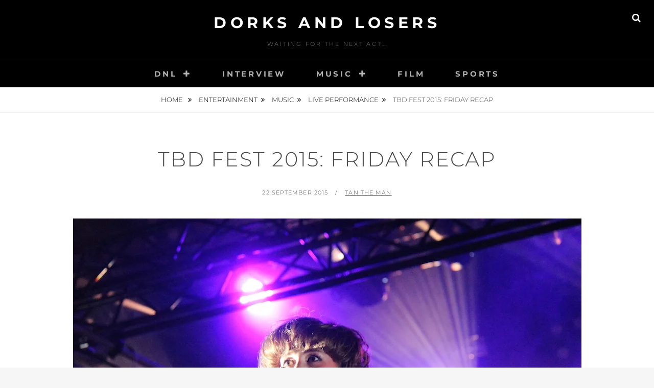

--- FILE ---
content_type: text/html; charset=UTF-8
request_url: https://www.dorksandlosers.com/2015/09/22/tbd-fest-2015-friday-recap/
body_size: 19594
content:
<!DOCTYPE html>
<html lang="en-US">
<head>
<meta charset="UTF-8">
<meta name="viewport" content="width=device-width, initial-scale=1">
<link rel="profile" href="http://gmpg.org/xfn/11">

<meta name='robots' content='index, follow, max-image-preview:large, max-snippet:-1, max-video-preview:-1' />

	<!-- This site is optimized with the Yoast SEO plugin v26.7 - https://yoast.com/wordpress/plugins/seo/ -->
	<title>TBD Fest 2015: Friday Recap - Dorks And Losers</title>
	<meta name="description" content="RL Grime, Purity Ring, and The Glitch Mob headline Friday&#039;s opening day for TBD Festival 2015 in West Sacramento, California (September 18, 2015)." />
	<link rel="canonical" href="https://www.dorksandlosers.com/2015/09/22/tbd-fest-2015-friday-recap/" />
	<meta property="og:locale" content="en_US" />
	<meta property="og:type" content="article" />
	<meta property="og:title" content="TBD Fest 2015: Friday Recap - Dorks And Losers" />
	<meta property="og:description" content="RL Grime, Purity Ring, and The Glitch Mob headline Friday&#039;s opening day for TBD Festival 2015 in West Sacramento, California (September 18, 2015)." />
	<meta property="og:url" content="https://www.dorksandlosers.com/2015/09/22/tbd-fest-2015-friday-recap/" />
	<meta property="og:site_name" content="Dorks And Losers" />
	<meta property="article:published_time" content="2015-09-23T02:53:01+00:00" />
	<meta property="og:image" content="https://i0.wp.com/www.dorksandlosers.com/wp-content/uploads/2015/09/IMG_2068_995px-2.jpg?fit=995%2C663&ssl=1" />
	<meta property="og:image:width" content="995" />
	<meta property="og:image:height" content="663" />
	<meta property="og:image:type" content="image/jpeg" />
	<meta name="author" content="Tan The Man" />
	<meta name="twitter:card" content="summary_large_image" />
	<meta name="twitter:creator" content="@dorksandlosers" />
	<meta name="twitter:label1" content="Written by" />
	<meta name="twitter:data1" content="Tan The Man" />
	<meta name="twitter:label2" content="Est. reading time" />
	<meta name="twitter:data2" content="4 minutes" />
	<script type="application/ld+json" class="yoast-schema-graph">{"@context":"https://schema.org","@graph":[{"@type":"Article","@id":"https://www.dorksandlosers.com/2015/09/22/tbd-fest-2015-friday-recap/#article","isPartOf":{"@id":"https://www.dorksandlosers.com/2015/09/22/tbd-fest-2015-friday-recap/"},"author":{"name":"Tan The Man","@id":"https://www.dorksandlosers.com/#/schema/person/7aad71318041718e0c7413577ca73403"},"headline":"TBD Fest 2015: Friday Recap","datePublished":"2015-09-23T02:53:01+00:00","mainEntityOfPage":{"@id":"https://www.dorksandlosers.com/2015/09/22/tbd-fest-2015-friday-recap/"},"wordCount":819,"commentCount":0,"image":{"@id":"https://www.dorksandlosers.com/2015/09/22/tbd-fest-2015-friday-recap/#primaryimage"},"thumbnailUrl":"https://i0.wp.com/www.dorksandlosers.com/wp-content/uploads/2015/09/IMG_2068_995px-2.jpg?fit=995%2C663&ssl=1","keywords":["Astronauts etc.","Cathedrals","Death Grips","Purity Ring","RASAR","RL Grime","Sacramento","TBD Fest","The Glitch Mob","Toro Y Moi","West Sacramento"],"articleSection":["Live Performance","Music"],"inLanguage":"en-US","potentialAction":[{"@type":"CommentAction","name":"Comment","target":["https://www.dorksandlosers.com/2015/09/22/tbd-fest-2015-friday-recap/#respond"]}]},{"@type":"WebPage","@id":"https://www.dorksandlosers.com/2015/09/22/tbd-fest-2015-friday-recap/","url":"https://www.dorksandlosers.com/2015/09/22/tbd-fest-2015-friday-recap/","name":"TBD Fest 2015: Friday Recap - Dorks And Losers","isPartOf":{"@id":"https://www.dorksandlosers.com/#website"},"primaryImageOfPage":{"@id":"https://www.dorksandlosers.com/2015/09/22/tbd-fest-2015-friday-recap/#primaryimage"},"image":{"@id":"https://www.dorksandlosers.com/2015/09/22/tbd-fest-2015-friday-recap/#primaryimage"},"thumbnailUrl":"https://i0.wp.com/www.dorksandlosers.com/wp-content/uploads/2015/09/IMG_2068_995px-2.jpg?fit=995%2C663&ssl=1","datePublished":"2015-09-23T02:53:01+00:00","author":{"@id":"https://www.dorksandlosers.com/#/schema/person/7aad71318041718e0c7413577ca73403"},"description":"RL Grime, Purity Ring, and The Glitch Mob headline Friday's opening day for TBD Festival 2015 in West Sacramento, California (September 18, 2015).","breadcrumb":{"@id":"https://www.dorksandlosers.com/2015/09/22/tbd-fest-2015-friday-recap/#breadcrumb"},"inLanguage":"en-US","potentialAction":[{"@type":"ReadAction","target":["https://www.dorksandlosers.com/2015/09/22/tbd-fest-2015-friday-recap/"]}]},{"@type":"ImageObject","inLanguage":"en-US","@id":"https://www.dorksandlosers.com/2015/09/22/tbd-fest-2015-friday-recap/#primaryimage","url":"https://i0.wp.com/www.dorksandlosers.com/wp-content/uploads/2015/09/IMG_2068_995px-2.jpg?fit=995%2C663&ssl=1","contentUrl":"https://i0.wp.com/www.dorksandlosers.com/wp-content/uploads/2015/09/IMG_2068_995px-2.jpg?fit=995%2C663&ssl=1","width":995,"height":663,"caption":"Purity Ring (TBD Fest 2015)"},{"@type":"BreadcrumbList","@id":"https://www.dorksandlosers.com/2015/09/22/tbd-fest-2015-friday-recap/#breadcrumb","itemListElement":[{"@type":"ListItem","position":1,"name":"Home","item":"https://www.dorksandlosers.com/"},{"@type":"ListItem","position":2,"name":"TBD Fest 2015: Friday Recap"}]},{"@type":"WebSite","@id":"https://www.dorksandlosers.com/#website","url":"https://www.dorksandlosers.com/","name":"Dorks And Losers","description":"Waiting for the next act...","potentialAction":[{"@type":"SearchAction","target":{"@type":"EntryPoint","urlTemplate":"https://www.dorksandlosers.com/?s={search_term_string}"},"query-input":{"@type":"PropertyValueSpecification","valueRequired":true,"valueName":"search_term_string"}}],"inLanguage":"en-US"},{"@type":"Person","@id":"https://www.dorksandlosers.com/#/schema/person/7aad71318041718e0c7413577ca73403","name":"Tan The Man","image":{"@type":"ImageObject","inLanguage":"en-US","@id":"https://www.dorksandlosers.com/#/schema/person/image/","url":"https://secure.gravatar.com/avatar/0f4a485b3b430e71867a89fdca8b5aef0f58f132debe4bcb48c98a8302cd6f65?s=96&d=retro&r=pg","contentUrl":"https://secure.gravatar.com/avatar/0f4a485b3b430e71867a89fdca8b5aef0f58f132debe4bcb48c98a8302cd6f65?s=96&d=retro&r=pg","caption":"Tan The Man"},"sameAs":["https://www.dorksandlosers.com","https://x.com/dorksandlosers"],"url":"https://www.dorksandlosers.com/author/dnladmin/"}]}</script>
	<!-- / Yoast SEO plugin. -->


<link rel='dns-prefetch' href='//secure.gravatar.com' />
<link rel='dns-prefetch' href='//stats.wp.com' />
<link rel='dns-prefetch' href='//v0.wordpress.com' />
<link rel='preconnect' href='//i0.wp.com' />
<link rel='preconnect' href='//c0.wp.com' />
<link rel="alternate" type="application/rss+xml" title="Dorks And Losers &raquo; Feed" href="https://www.dorksandlosers.com/feed/" />
<link rel="alternate" type="application/rss+xml" title="Dorks And Losers &raquo; Comments Feed" href="https://www.dorksandlosers.com/comments/feed/" />
<link rel="alternate" type="application/rss+xml" title="Dorks And Losers &raquo; TBD Fest 2015: Friday Recap Comments Feed" href="https://www.dorksandlosers.com/2015/09/22/tbd-fest-2015-friday-recap/feed/" />
<link rel="alternate" title="oEmbed (JSON)" type="application/json+oembed" href="https://www.dorksandlosers.com/wp-json/oembed/1.0/embed?url=https%3A%2F%2Fwww.dorksandlosers.com%2F2015%2F09%2F22%2Ftbd-fest-2015-friday-recap%2F" />
<link rel="alternate" title="oEmbed (XML)" type="text/xml+oembed" href="https://www.dorksandlosers.com/wp-json/oembed/1.0/embed?url=https%3A%2F%2Fwww.dorksandlosers.com%2F2015%2F09%2F22%2Ftbd-fest-2015-friday-recap%2F&#038;format=xml" />
<style id='wp-img-auto-sizes-contain-inline-css' type='text/css'>
img:is([sizes=auto i],[sizes^="auto," i]){contain-intrinsic-size:3000px 1500px}
/*# sourceURL=wp-img-auto-sizes-contain-inline-css */
</style>

<link rel='stylesheet' id='jetpack_related-posts-css' href='https://c0.wp.com/p/jetpack/15.4/modules/related-posts/related-posts.css' type='text/css' media='all' />
<style id='wp-emoji-styles-inline-css' type='text/css'>

	img.wp-smiley, img.emoji {
		display: inline !important;
		border: none !important;
		box-shadow: none !important;
		height: 1em !important;
		width: 1em !important;
		margin: 0 0.07em !important;
		vertical-align: -0.1em !important;
		background: none !important;
		padding: 0 !important;
	}
/*# sourceURL=wp-emoji-styles-inline-css */
</style>
<link rel='stylesheet' id='wp-block-library-css' href='https://c0.wp.com/c/6.9/wp-includes/css/dist/block-library/style.min.css' type='text/css' media='all' />
<style id='global-styles-inline-css' type='text/css'>
:root{--wp--preset--aspect-ratio--square: 1;--wp--preset--aspect-ratio--4-3: 4/3;--wp--preset--aspect-ratio--3-4: 3/4;--wp--preset--aspect-ratio--3-2: 3/2;--wp--preset--aspect-ratio--2-3: 2/3;--wp--preset--aspect-ratio--16-9: 16/9;--wp--preset--aspect-ratio--9-16: 9/16;--wp--preset--color--black: #000000;--wp--preset--color--cyan-bluish-gray: #abb8c3;--wp--preset--color--white: #ffffff;--wp--preset--color--pale-pink: #f78da7;--wp--preset--color--vivid-red: #cf2e2e;--wp--preset--color--luminous-vivid-orange: #ff6900;--wp--preset--color--luminous-vivid-amber: #fcb900;--wp--preset--color--light-green-cyan: #7bdcb5;--wp--preset--color--vivid-green-cyan: #00d084;--wp--preset--color--pale-cyan-blue: #8ed1fc;--wp--preset--color--vivid-cyan-blue: #0693e3;--wp--preset--color--vivid-purple: #9b51e0;--wp--preset--color--medium-black: #333333;--wp--preset--color--gray: #999999;--wp--preset--color--medium-gray: #666666;--wp--preset--color--light-gray: #f2f2f2;--wp--preset--gradient--vivid-cyan-blue-to-vivid-purple: linear-gradient(135deg,rgb(6,147,227) 0%,rgb(155,81,224) 100%);--wp--preset--gradient--light-green-cyan-to-vivid-green-cyan: linear-gradient(135deg,rgb(122,220,180) 0%,rgb(0,208,130) 100%);--wp--preset--gradient--luminous-vivid-amber-to-luminous-vivid-orange: linear-gradient(135deg,rgb(252,185,0) 0%,rgb(255,105,0) 100%);--wp--preset--gradient--luminous-vivid-orange-to-vivid-red: linear-gradient(135deg,rgb(255,105,0) 0%,rgb(207,46,46) 100%);--wp--preset--gradient--very-light-gray-to-cyan-bluish-gray: linear-gradient(135deg,rgb(238,238,238) 0%,rgb(169,184,195) 100%);--wp--preset--gradient--cool-to-warm-spectrum: linear-gradient(135deg,rgb(74,234,220) 0%,rgb(151,120,209) 20%,rgb(207,42,186) 40%,rgb(238,44,130) 60%,rgb(251,105,98) 80%,rgb(254,248,76) 100%);--wp--preset--gradient--blush-light-purple: linear-gradient(135deg,rgb(255,206,236) 0%,rgb(152,150,240) 100%);--wp--preset--gradient--blush-bordeaux: linear-gradient(135deg,rgb(254,205,165) 0%,rgb(254,45,45) 50%,rgb(107,0,62) 100%);--wp--preset--gradient--luminous-dusk: linear-gradient(135deg,rgb(255,203,112) 0%,rgb(199,81,192) 50%,rgb(65,88,208) 100%);--wp--preset--gradient--pale-ocean: linear-gradient(135deg,rgb(255,245,203) 0%,rgb(182,227,212) 50%,rgb(51,167,181) 100%);--wp--preset--gradient--electric-grass: linear-gradient(135deg,rgb(202,248,128) 0%,rgb(113,206,126) 100%);--wp--preset--gradient--midnight: linear-gradient(135deg,rgb(2,3,129) 0%,rgb(40,116,252) 100%);--wp--preset--font-size--small: 14px;--wp--preset--font-size--medium: 20px;--wp--preset--font-size--large: 30px;--wp--preset--font-size--x-large: 42px;--wp--preset--font-size--normal: 17px;--wp--preset--font-size--huge: 40px;--wp--preset--spacing--20: 0.44rem;--wp--preset--spacing--30: 0.67rem;--wp--preset--spacing--40: 1rem;--wp--preset--spacing--50: 1.5rem;--wp--preset--spacing--60: 2.25rem;--wp--preset--spacing--70: 3.38rem;--wp--preset--spacing--80: 5.06rem;--wp--preset--shadow--natural: 6px 6px 9px rgba(0, 0, 0, 0.2);--wp--preset--shadow--deep: 12px 12px 50px rgba(0, 0, 0, 0.4);--wp--preset--shadow--sharp: 6px 6px 0px rgba(0, 0, 0, 0.2);--wp--preset--shadow--outlined: 6px 6px 0px -3px rgb(255, 255, 255), 6px 6px rgb(0, 0, 0);--wp--preset--shadow--crisp: 6px 6px 0px rgb(0, 0, 0);}:where(.is-layout-flex){gap: 0.5em;}:where(.is-layout-grid){gap: 0.5em;}body .is-layout-flex{display: flex;}.is-layout-flex{flex-wrap: wrap;align-items: center;}.is-layout-flex > :is(*, div){margin: 0;}body .is-layout-grid{display: grid;}.is-layout-grid > :is(*, div){margin: 0;}:where(.wp-block-columns.is-layout-flex){gap: 2em;}:where(.wp-block-columns.is-layout-grid){gap: 2em;}:where(.wp-block-post-template.is-layout-flex){gap: 1.25em;}:where(.wp-block-post-template.is-layout-grid){gap: 1.25em;}.has-black-color{color: var(--wp--preset--color--black) !important;}.has-cyan-bluish-gray-color{color: var(--wp--preset--color--cyan-bluish-gray) !important;}.has-white-color{color: var(--wp--preset--color--white) !important;}.has-pale-pink-color{color: var(--wp--preset--color--pale-pink) !important;}.has-vivid-red-color{color: var(--wp--preset--color--vivid-red) !important;}.has-luminous-vivid-orange-color{color: var(--wp--preset--color--luminous-vivid-orange) !important;}.has-luminous-vivid-amber-color{color: var(--wp--preset--color--luminous-vivid-amber) !important;}.has-light-green-cyan-color{color: var(--wp--preset--color--light-green-cyan) !important;}.has-vivid-green-cyan-color{color: var(--wp--preset--color--vivid-green-cyan) !important;}.has-pale-cyan-blue-color{color: var(--wp--preset--color--pale-cyan-blue) !important;}.has-vivid-cyan-blue-color{color: var(--wp--preset--color--vivid-cyan-blue) !important;}.has-vivid-purple-color{color: var(--wp--preset--color--vivid-purple) !important;}.has-black-background-color{background-color: var(--wp--preset--color--black) !important;}.has-cyan-bluish-gray-background-color{background-color: var(--wp--preset--color--cyan-bluish-gray) !important;}.has-white-background-color{background-color: var(--wp--preset--color--white) !important;}.has-pale-pink-background-color{background-color: var(--wp--preset--color--pale-pink) !important;}.has-vivid-red-background-color{background-color: var(--wp--preset--color--vivid-red) !important;}.has-luminous-vivid-orange-background-color{background-color: var(--wp--preset--color--luminous-vivid-orange) !important;}.has-luminous-vivid-amber-background-color{background-color: var(--wp--preset--color--luminous-vivid-amber) !important;}.has-light-green-cyan-background-color{background-color: var(--wp--preset--color--light-green-cyan) !important;}.has-vivid-green-cyan-background-color{background-color: var(--wp--preset--color--vivid-green-cyan) !important;}.has-pale-cyan-blue-background-color{background-color: var(--wp--preset--color--pale-cyan-blue) !important;}.has-vivid-cyan-blue-background-color{background-color: var(--wp--preset--color--vivid-cyan-blue) !important;}.has-vivid-purple-background-color{background-color: var(--wp--preset--color--vivid-purple) !important;}.has-black-border-color{border-color: var(--wp--preset--color--black) !important;}.has-cyan-bluish-gray-border-color{border-color: var(--wp--preset--color--cyan-bluish-gray) !important;}.has-white-border-color{border-color: var(--wp--preset--color--white) !important;}.has-pale-pink-border-color{border-color: var(--wp--preset--color--pale-pink) !important;}.has-vivid-red-border-color{border-color: var(--wp--preset--color--vivid-red) !important;}.has-luminous-vivid-orange-border-color{border-color: var(--wp--preset--color--luminous-vivid-orange) !important;}.has-luminous-vivid-amber-border-color{border-color: var(--wp--preset--color--luminous-vivid-amber) !important;}.has-light-green-cyan-border-color{border-color: var(--wp--preset--color--light-green-cyan) !important;}.has-vivid-green-cyan-border-color{border-color: var(--wp--preset--color--vivid-green-cyan) !important;}.has-pale-cyan-blue-border-color{border-color: var(--wp--preset--color--pale-cyan-blue) !important;}.has-vivid-cyan-blue-border-color{border-color: var(--wp--preset--color--vivid-cyan-blue) !important;}.has-vivid-purple-border-color{border-color: var(--wp--preset--color--vivid-purple) !important;}.has-vivid-cyan-blue-to-vivid-purple-gradient-background{background: var(--wp--preset--gradient--vivid-cyan-blue-to-vivid-purple) !important;}.has-light-green-cyan-to-vivid-green-cyan-gradient-background{background: var(--wp--preset--gradient--light-green-cyan-to-vivid-green-cyan) !important;}.has-luminous-vivid-amber-to-luminous-vivid-orange-gradient-background{background: var(--wp--preset--gradient--luminous-vivid-amber-to-luminous-vivid-orange) !important;}.has-luminous-vivid-orange-to-vivid-red-gradient-background{background: var(--wp--preset--gradient--luminous-vivid-orange-to-vivid-red) !important;}.has-very-light-gray-to-cyan-bluish-gray-gradient-background{background: var(--wp--preset--gradient--very-light-gray-to-cyan-bluish-gray) !important;}.has-cool-to-warm-spectrum-gradient-background{background: var(--wp--preset--gradient--cool-to-warm-spectrum) !important;}.has-blush-light-purple-gradient-background{background: var(--wp--preset--gradient--blush-light-purple) !important;}.has-blush-bordeaux-gradient-background{background: var(--wp--preset--gradient--blush-bordeaux) !important;}.has-luminous-dusk-gradient-background{background: var(--wp--preset--gradient--luminous-dusk) !important;}.has-pale-ocean-gradient-background{background: var(--wp--preset--gradient--pale-ocean) !important;}.has-electric-grass-gradient-background{background: var(--wp--preset--gradient--electric-grass) !important;}.has-midnight-gradient-background{background: var(--wp--preset--gradient--midnight) !important;}.has-small-font-size{font-size: var(--wp--preset--font-size--small) !important;}.has-medium-font-size{font-size: var(--wp--preset--font-size--medium) !important;}.has-large-font-size{font-size: var(--wp--preset--font-size--large) !important;}.has-x-large-font-size{font-size: var(--wp--preset--font-size--x-large) !important;}
/*# sourceURL=global-styles-inline-css */
</style>

<style id='classic-theme-styles-inline-css' type='text/css'>
/*! This file is auto-generated */
.wp-block-button__link{color:#fff;background-color:#32373c;border-radius:9999px;box-shadow:none;text-decoration:none;padding:calc(.667em + 2px) calc(1.333em + 2px);font-size:1.125em}.wp-block-file__button{background:#32373c;color:#fff;text-decoration:none}
/*# sourceURL=/wp-includes/css/classic-themes.min.css */
</style>
<link rel='stylesheet' id='fotografie-fonts-css' href='https://www.dorksandlosers.com/wp-content/fonts/846089058e028f624ffeb70e4c4f4f37.css' type='text/css' media='all' />
<link rel='stylesheet' id='font-awesome-css' href='https://www.dorksandlosers.com/wp-content/themes/fotografie/assets/css/font-awesome.css?ver=4.7.0' type='text/css' media='all' />
<link rel='stylesheet' id='fotografie-style-css' href='https://www.dorksandlosers.com/wp-content/themes/fotografie/style.css?ver=20241114-63112' type='text/css' media='all' />
<link rel='stylesheet' id='fotografie-block-style-css' href='https://www.dorksandlosers.com/wp-content/themes/fotografie/assets/css/blocks.css?ver=1.0' type='text/css' media='all' />
<link rel='stylesheet' id='__EPYT__style-css' href='https://www.dorksandlosers.com/wp-content/plugins/youtube-embed-plus/styles/ytprefs.min.css?ver=14.2.4' type='text/css' media='all' />
<style id='__EPYT__style-inline-css' type='text/css'>

                .epyt-gallery-thumb {
                        width: 33.333%;
                }
                
/*# sourceURL=__EPYT__style-inline-css */
</style>
<link rel='stylesheet' id='sharedaddy-css' href='https://c0.wp.com/p/jetpack/15.4/modules/sharedaddy/sharing.css' type='text/css' media='all' />
<link rel='stylesheet' id='social-logos-css' href='https://c0.wp.com/p/jetpack/15.4/_inc/social-logos/social-logos.min.css' type='text/css' media='all' />
<style id='quads-styles-inline-css' type='text/css'>

    .quads-location ins.adsbygoogle {
        background: transparent !important;
    }.quads-location .quads_rotator_img{ opacity:1 !important;}
    .quads.quads_ad_container { display: grid; grid-template-columns: auto; grid-gap: 10px; padding: 10px; }
    .grid_image{animation: fadeIn 0.5s;-webkit-animation: fadeIn 0.5s;-moz-animation: fadeIn 0.5s;
        -o-animation: fadeIn 0.5s;-ms-animation: fadeIn 0.5s;}
    .quads-ad-label { font-size: 12px; text-align: center; color: #333;}
    .quads_click_impression { display: none;} .quads-location, .quads-ads-space{max-width:100%;} @media only screen and (max-width: 480px) { .quads-ads-space, .penci-builder-element .quads-ads-space{max-width:340px;}}
/*# sourceURL=quads-styles-inline-css */
</style>
<script type="text/javascript" id="jetpack_related-posts-js-extra">
/* <![CDATA[ */
var related_posts_js_options = {"post_heading":"h4"};
//# sourceURL=jetpack_related-posts-js-extra
/* ]]> */
</script>
<script type="text/javascript" src="https://c0.wp.com/p/jetpack/15.4/_inc/build/related-posts/related-posts.min.js" id="jetpack_related-posts-js"></script>
<script type="text/javascript" src="https://c0.wp.com/c/6.9/wp-includes/js/jquery/jquery.min.js" id="jquery-core-js"></script>
<script type="text/javascript" src="https://c0.wp.com/c/6.9/wp-includes/js/jquery/jquery-migrate.min.js" id="jquery-migrate-js"></script>
<script type="text/javascript" id="__ytprefs__-js-extra">
/* <![CDATA[ */
var _EPYT_ = {"ajaxurl":"https://www.dorksandlosers.com/wp-admin/admin-ajax.php","security":"2aba57d2e0","gallery_scrolloffset":"20","eppathtoscripts":"https://www.dorksandlosers.com/wp-content/plugins/youtube-embed-plus/scripts/","eppath":"https://www.dorksandlosers.com/wp-content/plugins/youtube-embed-plus/","epresponsiveselector":"[\"iframe.__youtube_prefs_widget__\"]","epdovol":"1","version":"14.2.4","evselector":"iframe.__youtube_prefs__[src], iframe[src*=\"youtube.com/embed/\"], iframe[src*=\"youtube-nocookie.com/embed/\"]","ajax_compat":"","maxres_facade":"eager","ytapi_load":"light","pause_others":"","stopMobileBuffer":"1","facade_mode":"","not_live_on_channel":""};
//# sourceURL=__ytprefs__-js-extra
/* ]]> */
</script>
<script type="text/javascript" src="https://www.dorksandlosers.com/wp-content/plugins/youtube-embed-plus/scripts/ytprefs.min.js?ver=14.2.4" id="__ytprefs__-js"></script>
<link rel="https://api.w.org/" href="https://www.dorksandlosers.com/wp-json/" /><link rel="alternate" title="JSON" type="application/json" href="https://www.dorksandlosers.com/wp-json/wp/v2/posts/14283" /><link rel="EditURI" type="application/rsd+xml" title="RSD" href="https://www.dorksandlosers.com/xmlrpc.php?rsd" />
<meta name="generator" content="WordPress 6.9" />
<link rel='shortlink' href='https://wp.me/p9h0G-3In' />
	<style>img#wpstats{display:none}</style>
		<script>document.cookie = 'quads_browser_width='+screen.width;</script><link rel="pingback" href="https://www.dorksandlosers.com/xmlrpc.php"><script type="application/ld+json">{"@context":"http:\/\/schema.org","@type":"BreadcrumbList","itemListElement":[{"@type":"ListItem","position":1,"item":{"@id":"https:\/\/www.dorksandlosers.com\/","name":"Home"}},{"@type":"ListItem","position":2,"item":{"@id":"https:\/\/www.dorksandlosers.com\/category\/entertainment\/","name":"Entertainment"}},{"@type":"ListItem","position":3,"item":{"@id":"https:\/\/www.dorksandlosers.com\/category\/entertainment\/music\/","name":"Music"}},{"@type":"ListItem","position":4,"item":{"@id":"https:\/\/www.dorksandlosers.com\/category\/entertainment\/music\/live-performance\/","name":"Live Performance"}},{"@type":"ListItem","position":5,"item":{"name":"TBD Fest 2015: Friday Recap"}}]}</script><link rel="icon" href="https://i0.wp.com/www.dorksandlosers.com/wp-content/uploads/2016/12/cropped-dnl_512x512-1.png?fit=32%2C32&#038;ssl=1" sizes="32x32" />
<link rel="icon" href="https://i0.wp.com/www.dorksandlosers.com/wp-content/uploads/2016/12/cropped-dnl_512x512-1.png?fit=192%2C192&#038;ssl=1" sizes="192x192" />
<link rel="apple-touch-icon" href="https://i0.wp.com/www.dorksandlosers.com/wp-content/uploads/2016/12/cropped-dnl_512x512-1.png?fit=180%2C180&#038;ssl=1" />
<meta name="msapplication-TileImage" content="https://i0.wp.com/www.dorksandlosers.com/wp-content/uploads/2016/12/cropped-dnl_512x512-1.png?fit=270%2C270&#038;ssl=1" />
<link rel='stylesheet' id='jetpack-swiper-library-css' href='https://c0.wp.com/p/jetpack/15.4/_inc/blocks/swiper.css' type='text/css' media='all' />
<link rel='stylesheet' id='jetpack-carousel-css' href='https://c0.wp.com/p/jetpack/15.4/modules/carousel/jetpack-carousel.css' type='text/css' media='all' />
<link rel='stylesheet' id='genericons-css' href='https://c0.wp.com/p/jetpack/15.4/_inc/genericons/genericons/genericons.css' type='text/css' media='all' />
<link rel='stylesheet' id='jetpack_social_media_icons_widget-css' href='https://c0.wp.com/p/jetpack/15.4/modules/widgets/social-media-icons/style.css' type='text/css' media='all' />
</head>

<body class="wp-singular post-template-default single single-post postid-14283 single-format-standard wp-embed-responsive wp-theme-fotografie group-blog fluid-layout no-sidebar">


<div id="page" class="site">
	<div class="site-inner">
		<a class="skip-link screen-reader-text" href="#content">Skip to content</a>

		<header id="masthead" class="site-header" role="banner">

			
			<div class="site-header-main">

				
	<div class="site-branding">
		<div class="wrapper">
						<div id="site-details">
									<p class="site-title"><a href="https://www.dorksandlosers.com/" rel="home">Dorks And Losers</a></p>
								<h2 class="site-description">Waiting for the next act&#8230;</h2>
			</div><!-- #site-details -->
		</div><!-- .wrapper -->
	</div><!-- .site-branding -->

				
<div class="site-search">
	<button class="search-toggle" aria-expanded="false">
		<span class="screen-reader-text">Search</span>
	</button><!-- .search-toggle -->
	<div class="search-wrapper">
		

<form role="search" method="get" class="search-form" action="https://www.dorksandlosers.com/">
	<label>
		<span class="screen-reader-text">Search for:</span>

		<input type="search" class="search-field" placeholder="Enter keyword&hellip;" value="" name="s" />
	</label>

	<button type="submit" class="search-submit"><span class="search-button-text">Search</span></button>
</form>
	</div><!-- .search-wrapper -->
</div><!-- .site-search -->

					<div class="menu-toggle-wrapper">
		<button id="menu-toggle" class="menu-toggle" aria-controls="top-menu" aria-expanded="false"></span><span class="menu-label">Menu</span></button>
	</div><!-- .menu-toggle-wrapper -->
	<div id="site-header-menu" class="site-header-menu">
		<div class="wrapper">
			
				<nav id="site-navigation" class="main-navigation" role="navigation" aria-label="Primary Menu">
					<ul id="primary-menu" class="menu nav-menu"><li id="menu-item-14943" class="menu-item menu-item-type-custom menu-item-object-custom menu-item-home menu-item-has-children menu-item-14943"><a href="https://www.dorksandlosers.com/">DnL</a>
<ul class="sub-menu">
	<li id="menu-item-15245" class="menu-item menu-item-type-custom menu-item-object-custom menu-item-home menu-item-15245"><a href="https://www.dorksandlosers.com/">Home</a></li>
	<li id="menu-item-14944" class="menu-item menu-item-type-post_type menu-item-object-page menu-item-14944"><a href="https://www.dorksandlosers.com/about/">About</a></li>
</ul>
</li>
<li id="menu-item-14951" class="menu-item menu-item-type-taxonomy menu-item-object-category menu-item-14951"><a href="https://www.dorksandlosers.com/category/interview/">Interview</a></li>
<li id="menu-item-14949" class="menu-item menu-item-type-taxonomy menu-item-object-category current-post-ancestor current-menu-parent current-post-parent menu-item-has-children menu-item-14949"><a href="https://www.dorksandlosers.com/category/entertainment/music/">Music</a>
<ul class="sub-menu">
	<li id="menu-item-14945" class="menu-item menu-item-type-post_type menu-item-object-page menu-item-14945"><a href="https://www.dorksandlosers.com/playlist/">DnL Playlist</a></li>
	<li id="menu-item-14946" class="menu-item menu-item-type-post_type menu-item-object-page menu-item-14946"><a href="https://www.dorksandlosers.com/dnl-sessions/">DnL Sessions</a></li>
	<li id="menu-item-14948" class="menu-item menu-item-type-taxonomy menu-item-object-category current-post-ancestor current-menu-parent current-post-parent menu-item-14948"><a href="https://www.dorksandlosers.com/category/entertainment/music/live-performance/">Live Performance</a></li>
</ul>
</li>
<li id="menu-item-14947" class="menu-item menu-item-type-taxonomy menu-item-object-category menu-item-14947"><a href="https://www.dorksandlosers.com/category/entertainment/film/">Film</a></li>
<li id="menu-item-14950" class="menu-item menu-item-type-taxonomy menu-item-object-category menu-item-14950"><a href="https://www.dorksandlosers.com/category/sports/">Sports</a></li>
</ul>
			
				<div class="mobile-search-wrapper">
					

<form role="search" method="get" class="search-form" action="https://www.dorksandlosers.com/">
	<label>
		<span class="screen-reader-text">Search for:</span>

		<input type="search" class="search-field" placeholder="Enter keyword&hellip;" value="" name="s" />
	</label>

	<button type="submit" class="search-submit"><span class="search-button-text">Search</span></button>
</form>
				</div><!-- .search-wrapper -->

			</nav><!-- .main-navigation -->
		</div><!-- .wrapper -->
	</div><!-- .site-header-menu -->

					<script>
	 				 	(function(i,s,o,g,r,a,m){i['GoogleAnalyticsObject']=r;i[r]=i[r]||function(){
	  					(i[r].q=i[r].q||[]).push(arguments)},i[r].l=1*new Date();a=s.createElement(o),
	  					m=s.getElementsByTagName(o)[0];a.async=1;a.src=g;m.parentNode.insertBefore(a,m)
	  					})(window,document,'script','//www.google-analytics.com/analytics.js','ga');
	  					ga('create', 'UA-211240-1', 'auto');
	  					ga('send', 'pageview');
					</script>
				
			</div><!-- .site-header-main -->

		</header>

		
			<div class="breadcrumb-area custom">
				<div class="wrapper">
					<nav class="entry-breadcrumbs"><span class="breadcrumb"><a href="https://www.dorksandlosers.com/">Home </a></span><span class="breadcrumb"><a href="https://www.dorksandlosers.com/category/entertainment/">Entertainment</a></span><span class="breadcrumb"><a href="https://www.dorksandlosers.com/category/entertainment/music/">Music</a></span><span class="breadcrumb"><a href="https://www.dorksandlosers.com/category/entertainment/music/live-performance/">Live Performance</a></span><span class="breadcrumb-current">TBD Fest 2015: Friday Recap</span>
					</nav><!-- .entry-breadcrumbs -->
				</div><!-- .wrapper -->
			</div><!-- .breadcrumb-area -->
		<div id="content" class="site-content">

			
			
			
	<div class="wrapper singular-section">
		<div id="primary" class="content-area">
			<main id="main" class="site-main" role="main">
				
<article id="post-14283 post-14283" class="post-14283 post type-post status-publish format-standard has-post-thumbnail hentry category-live-performance category-music tag-astronauts-etc tag-cathedrals tag-death-grips tag-purity-ring tag-rasar tag-rl-grime tag-sacramento tag-tbd-fest tag-the-glitch-mob tag-toro-y-moi tag-west-sacramento">

	<header class="entry-header">
		<h1 class="entry-title">TBD Fest 2015: Friday Recap</h1>
		
<footer class="entry-meta">
	<span class="posted-on"><span class="screen-reader-text">Posted on</span> <time class="entry-date published updated" datetime="2015-09-22T19:53:01-07:00">22 September 2015</time></span><span class="byline"><span class="screen-reader-text">by </span><span class="author vcard"><a class="url fn n" href="https://www.dorksandlosers.com/author/dnladmin/">Tan The Man</a></span></span></footer><!-- .entry-meta -->
	</header>

			<div class="post-thumbnail">
			<img width="995" height="574" src="https://i0.wp.com/www.dorksandlosers.com/wp-content/uploads/2015/09/IMG_2068_995px-2.jpg?resize=995%2C574&amp;ssl=1" class="attachment-post-thumbnail size-post-thumbnail wp-post-image" alt="Purity Ring (TBD Fest 2015)" decoding="async" fetchpriority="high" data-attachment-id="14286" data-permalink="https://www.dorksandlosers.com/img_2068_995px/" data-orig-file="https://i0.wp.com/www.dorksandlosers.com/wp-content/uploads/2015/09/IMG_2068_995px-2.jpg?fit=995%2C663&amp;ssl=1" data-orig-size="995,663" data-comments-opened="1" data-image-meta="{&quot;aperture&quot;:&quot;4&quot;,&quot;credit&quot;:&quot;Tan Hoang&quot;,&quot;camera&quot;:&quot;Canon EOS REBEL T3i&quot;,&quot;caption&quot;:&quot;&quot;,&quot;created_timestamp&quot;:&quot;1442605166&quot;,&quot;copyright&quot;:&quot;Tan Hoang&quot;,&quot;focal_length&quot;:&quot;65&quot;,&quot;iso&quot;:&quot;6400&quot;,&quot;shutter_speed&quot;:&quot;0.004&quot;,&quot;title&quot;:&quot;&quot;,&quot;orientation&quot;:&quot;1&quot;}" data-image-title="Purity Ring (TBD Fest 2015)" data-image-description="&lt;p&gt;Purity Ring (TBD Fest 2015)&lt;/p&gt;
" data-image-caption="" data-medium-file="https://i0.wp.com/www.dorksandlosers.com/wp-content/uploads/2015/09/IMG_2068_995px-2.jpg?fit=300%2C200&amp;ssl=1" data-large-file="https://i0.wp.com/www.dorksandlosers.com/wp-content/uploads/2015/09/IMG_2068_995px-2.jpg?fit=756%2C504&amp;ssl=1" />		</div>
	
	<div class="entry-content">
		
<!-- WP QUADS Content Ad Plugin v. 2.0.98.1 -->
<div class="quads-location quads-ad1" id="quads-ad1" style="float:none;margin:0px 0 0px 0;text-align:center;">
<script async src="//pagead2.googlesyndication.com/pagead/js/adsbygoogle.js"></script>
<ins class="adsbygoogle"
     style="display:inline-block;width:728px;height:90px"
     data-ad-client="ca-pub-1312223205865376"
     data-ad-slot="8667835503"></ins>
<script>
(adsbygoogle = window.adsbygoogle || []).push({});
</script>
</div>
<p><img data-recalc-dims="1" decoding="async" data-attachment-id="14284" data-permalink="https://www.dorksandlosers.com/img_9993_995px/" data-orig-file="https://i0.wp.com/www.dorksandlosers.com/wp-content/uploads/2015/09/IMG_9993_995px-2.jpg?fit=995%2C663&amp;ssl=1" data-orig-size="995,663" data-comments-opened="1" data-image-meta="{&quot;aperture&quot;:&quot;7.1&quot;,&quot;credit&quot;:&quot;Tan Hoang&quot;,&quot;camera&quot;:&quot;Canon EOS REBEL T3i&quot;,&quot;caption&quot;:&quot;&quot;,&quot;created_timestamp&quot;:&quot;1442595215&quot;,&quot;copyright&quot;:&quot;Tan Hoang&quot;,&quot;focal_length&quot;:&quot;225&quot;,&quot;iso&quot;:&quot;100&quot;,&quot;shutter_speed&quot;:&quot;0.004&quot;,&quot;title&quot;:&quot;&quot;,&quot;orientation&quot;:&quot;1&quot;}" data-image-title="Cathedrals (TBD Fest 2015)" data-image-description="&lt;p&gt;Cathedrals (TBD Fest 2015)&lt;/p&gt;
" data-image-caption="" data-medium-file="https://i0.wp.com/www.dorksandlosers.com/wp-content/uploads/2015/09/IMG_9993_995px-2.jpg?fit=300%2C200&amp;ssl=1" data-large-file="https://i0.wp.com/www.dorksandlosers.com/wp-content/uploads/2015/09/IMG_9993_995px-2.jpg?fit=756%2C504&amp;ssl=1" class="size-full wp-image-14284 alignnone" src="https://i0.wp.com/www.dorksandlosers.com/wp-content/uploads/2015/09/IMG_9993_995px.jpg?resize=756%2C504" alt="Cathedrals (TBD Fest 2015)" width="756" height="504" /></p>
<p>With most students already having to go back to school in mid-September, it can only mean the end of summer is nearing for the rest of us. And for those living in the Sacramento area means enjoying one last summer celebration of the year.</p>
<p>Coincidently, <a href="http://www.tbdfest.com">TBD Festival</a> lands on the final summer weekend (September 18-20, 2015) and everyone who can make it out to West Sacramento&#8217;s Bridge District near Raley Field can partake.</p>
<p>Even with a shortened opening day (3:00PM today, 12:00PM rest of weekend), Friday&#8217;s lineup was still jam-packed with many artists. Unfortunately for whatever reason, many festivalgoers were delayed in arriving on time which meant first act I saw, Sacramento-bred and current Las Vegas-based rapper <a href="http://www.rasarmusic.com/">RASAR</a> began to directly perform to me and one other person who also happened to be covering the event. Joe Kye (<a href="https://www.facebook.com/joekyemusic">Joseph in the Well</a>) joined him on stage with his violin for &#8220;<a href="https://www.youtube.com/watch?v=w9t91h1moei">Happy Song</a>.&#8221; RASAR kept in good spirits as people trickled to the front of the stage, which ended in a defiant tone as he kept performing two songs well past the scheduled end time (also started late which was beyond his control) although the finale &#8220;Life of the Party&#8221; can&#8217;t be considered too downer of a note to end on.</p>
<p>The Anthony Ferraro-led band <a href="http://www.astronautsetc.net">Astronauts, etc.</a> was especially celebratory with the release of its debut album <i>Mind out Wandering </i>today though you probably couldn&#8217;t tell if there as any extra zazz in the downtempo electro-soul sound. You almost forget where you are listening to songs like &#8220;Shake it Loose&#8221; or &#8220;Up for Grabs&#8221; that you&#8217;re bummed when they end because there&#8217;s still daylight, your clothes are still on, and you are nowhere near an appropriate place to get it on with a special someone. Just save those thoughts for later.</p>
<p>I missed seeing <a href="http://www.wearecathedrals.com">Cathedrals</a> during SXSW earlier this year so I made sure to catch them this time around. I wasn&#8217;t disappointed as the San Francisco-based electro duo rocked it at probably the hottest time of the day and sweated like everyone else. Weaving their set with &#8220;Harlem&#8221; and &#8220;In the Dark&#8221; and &#8220;OOO AAA&#8221; made for a consistent body-moving vibe especially with singer Brodie Jenkins&#8217; sensual, yet chill frolicking on stage.</p>
<p><img data-recalc-dims="1" decoding="async" data-attachment-id="14285" data-permalink="https://www.dorksandlosers.com/img_1834_995px/" data-orig-file="https://i0.wp.com/www.dorksandlosers.com/wp-content/uploads/2015/09/IMG_1834_995px-2.jpg?fit=995%2C663&amp;ssl=1" data-orig-size="995,663" data-comments-opened="1" data-image-meta="{&quot;aperture&quot;:&quot;8&quot;,&quot;credit&quot;:&quot;Tan Hoang&quot;,&quot;camera&quot;:&quot;Canon EOS REBEL T3i&quot;,&quot;caption&quot;:&quot;&quot;,&quot;created_timestamp&quot;:&quot;1442600693&quot;,&quot;copyright&quot;:&quot;Tan Hoang&quot;,&quot;focal_length&quot;:&quot;131&quot;,&quot;iso&quot;:&quot;100&quot;,&quot;shutter_speed&quot;:&quot;0.004&quot;,&quot;title&quot;:&quot;&quot;,&quot;orientation&quot;:&quot;1&quot;}" data-image-title="Toro y Moi (TBD Fest 2015)" data-image-description="&lt;p&gt;Toro y Moi (TBD Fest 2015)&lt;/p&gt;
" data-image-caption="" data-medium-file="https://i0.wp.com/www.dorksandlosers.com/wp-content/uploads/2015/09/IMG_1834_995px-2.jpg?fit=300%2C200&amp;ssl=1" data-large-file="https://i0.wp.com/www.dorksandlosers.com/wp-content/uploads/2015/09/IMG_1834_995px-2.jpg?fit=756%2C504&amp;ssl=1" class="alignnone wp-image-14285 size-full" src="https://i0.wp.com/www.dorksandlosers.com/wp-content/uploads/2015/09/IMG_1834_995px.jpg?resize=756%2C504" alt="Toro y Moi (TBD Fest 2015)" width="756" height="504" /></p>
<p>After performing his own set, Ferraro rejoined <a href="http://toroymoi.com">Toro y Moi</a> (real name: Chaz Bundick) as the keyboardist. I saw Toro y Moi many years ago at Outside Lands Festival when his music was one of the focal points of the chillwave scene, but his recent works have deviated and pivoted into different directions. Performing many songs from his recent album <i>What For?</i> Toro y Moi&#8217;s sound has a decidedly more 70s feel with many periods of more jam and less vocals, which was a bit of relief from the many electronic acts scheduled for the day.</p>
<!-- WP QUADS Content Ad Plugin v. 2.0.98.1 -->
<div class="quads-location quads-ad2" id="quads-ad2" style="float:none;margin:0px;">
<script async src="//pagead2.googlesyndication.com/pagead/js/adsbygoogle.js"></script>
<ins class="adsbygoogle"
     style="display:block"
     data-ad-format="fluid"
     data-ad-layout-key="-gs-e+2p-3d-1m"
     data-ad-client="ca-pub-1312223205865376"
     data-ad-slot="4125955264"></ins>
<script>
     (adsbygoogle = window.adsbygoogle || []).push({});
</script>
</div>

<p>Of all the musical acts I saw today, Edmonton, Alberta-duo <a href="http://purityringthing.com">Purity Ring</a> had the most aesthetically-pleasing stage with numerous water drop lighting hanging from the top of the stage and Corin Roddick&#8217;s custom-built rig to control both the lighting and sound of the show. Lead vocalist Megan James shined on the duo&#8217;s big hits like &#8220;Fineshrine&#8221; and &#8220;Obedear&#8221; while the light effects provided matching ethereal atmosphere.</p>
<p>And on the other side of the musical spectrum, experimental hip hop group <a href="http://thirdworlds.net">Death Grips</a> performed a set that I can only describe as something else. MC Ride provided an energy that got the crowd rowdy and security working overtime to try to control the numerous crowdsurfers. At one point, I was near the subwoofer and I thought I crapped myself because it felt like the amount of bass took control of my bowels; fortunately, I didn&#8217;t evacuate myself but I made sure to quickly get some distance from the sound system as I struggled to decipher a single lyric.</p>
<p>Los Angeles-born <a href="http://rlgri.me">RL Grime</a> received practically nonstop cheer from the massive crowd at the TBD Stage, as he (real name: Henry Steinway) pumped them up with some catchy and body-rocking mixes and beats. &#8220;Scylla (VIP)&#8221; was a favorite, as well as samples from Tove Lo&#8217;s &#8220;Habits (Stay High)&#8221; and Major Lazer &amp; DJ Snake&#8217;s &#8220;Lean On (feat. MØ).&#8221;</p>
<p><a href="http://www.theglitchmob.com"><img data-recalc-dims="1" loading="lazy" decoding="async" data-attachment-id="14286" data-permalink="https://www.dorksandlosers.com/img_2068_995px/" data-orig-file="https://i0.wp.com/www.dorksandlosers.com/wp-content/uploads/2015/09/IMG_2068_995px-2.jpg?fit=995%2C663&amp;ssl=1" data-orig-size="995,663" data-comments-opened="1" data-image-meta="{&quot;aperture&quot;:&quot;4&quot;,&quot;credit&quot;:&quot;Tan Hoang&quot;,&quot;camera&quot;:&quot;Canon EOS REBEL T3i&quot;,&quot;caption&quot;:&quot;&quot;,&quot;created_timestamp&quot;:&quot;1442605166&quot;,&quot;copyright&quot;:&quot;Tan Hoang&quot;,&quot;focal_length&quot;:&quot;65&quot;,&quot;iso&quot;:&quot;6400&quot;,&quot;shutter_speed&quot;:&quot;0.004&quot;,&quot;title&quot;:&quot;&quot;,&quot;orientation&quot;:&quot;1&quot;}" data-image-title="Purity Ring (TBD Fest 2015)" data-image-description="&lt;p&gt;Purity Ring (TBD Fest 2015)&lt;/p&gt;
" data-image-caption="" data-medium-file="https://i0.wp.com/www.dorksandlosers.com/wp-content/uploads/2015/09/IMG_2068_995px-2.jpg?fit=300%2C200&amp;ssl=1" data-large-file="https://i0.wp.com/www.dorksandlosers.com/wp-content/uploads/2015/09/IMG_2068_995px-2.jpg?fit=756%2C504&amp;ssl=1" class="size-full wp-image-14286 alignnone" src="https://i0.wp.com/www.dorksandlosers.com/wp-content/uploads/2015/09/IMG_2068_995px.jpg?resize=756%2C504" alt="Purity Ring (TBD Fest 2015)" width="756" height="504" /></a></p>
<p><a href="http://www.theglitchmob.com">The Glitch Mob</a> closed out the night with an energetic performance that rivalled Death Grips. The electronic trio started off with a bang by performing their big hit &#8220;<a href="https://www.youtube.com/watch?v=dd00qh9yzug">Drive It Like You Stole It</a>&#8221; right off the bat. With the longest scheduled set time of the day, Glitch Mob wasted no time between songs, continually making the beats flow which included a remix of The White Stripes&#8217; &#8220;Seven Nation Army&#8221; to much enthusiasm because that original riff is so iconic now.</p>
<p>Even though the festival grounds aren&#8217;t that big, walking around in sand on some sections made for a tiring day during a cloudless hot day. Hopefully I can recover with some electrolytes for the rest of the weekend.</p>
<p><strong><img data-recalc-dims="1" loading="lazy" decoding="async" data-attachment-id="14287" data-permalink="https://www.dorksandlosers.com/img_3856_995px/" data-orig-file="https://i0.wp.com/www.dorksandlosers.com/wp-content/uploads/2015/09/IMG_3856_995px-2.jpg?fit=995%2C663&amp;ssl=1" data-orig-size="995,663" data-comments-opened="1" data-image-meta="{&quot;aperture&quot;:&quot;4.5&quot;,&quot;credit&quot;:&quot;Tan Hoang&quot;,&quot;camera&quot;:&quot;Canon EOS REBEL T3i&quot;,&quot;caption&quot;:&quot;&quot;,&quot;created_timestamp&quot;:&quot;1442615763&quot;,&quot;copyright&quot;:&quot;Tan Hoang&quot;,&quot;focal_length&quot;:&quot;70&quot;,&quot;iso&quot;:&quot;3200&quot;,&quot;shutter_speed&quot;:&quot;0.008&quot;,&quot;title&quot;:&quot;&quot;,&quot;orientation&quot;:&quot;1&quot;}" data-image-title="The Glitch Mob (TBD Fest 2015)" data-image-description="&lt;p&gt;The Glitch Mob (TBD Fest 2015)&lt;/p&gt;
" data-image-caption="" data-medium-file="https://i0.wp.com/www.dorksandlosers.com/wp-content/uploads/2015/09/IMG_3856_995px-2.jpg?fit=300%2C200&amp;ssl=1" data-large-file="https://i0.wp.com/www.dorksandlosers.com/wp-content/uploads/2015/09/IMG_3856_995px-2.jpg?fit=756%2C504&amp;ssl=1" class="size-full wp-image-14287 alignnone" src="https://i0.wp.com/www.dorksandlosers.com/wp-content/uploads/2015/09/IMG_3856_995px.jpg?resize=756%2C504" alt="The Glitch Mob (TBD Fest 2015)" width="756" height="504" /></strong></p>
<p><strong>NOTE:</strong> Previously published on <a href="http://www.blogcritics.org">Blogcritics</a>.</p>
<div class="sharedaddy sd-sharing-enabled"><div class="robots-nocontent sd-block sd-social sd-social-icon sd-sharing"><h3 class="sd-title">Share this:</h3><div class="sd-content"><ul><li class="share-twitter"><a rel="nofollow noopener noreferrer"
				data-shared="sharing-twitter-14283"
				class="share-twitter sd-button share-icon no-text"
				href="https://www.dorksandlosers.com/2015/09/22/tbd-fest-2015-friday-recap/?share=twitter"
				target="_blank"
				aria-labelledby="sharing-twitter-14283"
				>
				<span id="sharing-twitter-14283" hidden>Click to share on X (Opens in new window)</span>
				<span>X</span>
			</a></li><li class="share-facebook"><a rel="nofollow noopener noreferrer"
				data-shared="sharing-facebook-14283"
				class="share-facebook sd-button share-icon no-text"
				href="https://www.dorksandlosers.com/2015/09/22/tbd-fest-2015-friday-recap/?share=facebook"
				target="_blank"
				aria-labelledby="sharing-facebook-14283"
				>
				<span id="sharing-facebook-14283" hidden>Click to share on Facebook (Opens in new window)</span>
				<span>Facebook</span>
			</a></li><li class="share-end"></li></ul></div></div></div>
<!-- WP QUADS Content Ad Plugin v. 2.0.98.1 -->
<div class="quads-location quads-ad2" id="quads-ad2" style="float:none;margin:0px;">
<script async src="//pagead2.googlesyndication.com/pagead/js/adsbygoogle.js"></script>
<ins class="adsbygoogle"
     style="display:block"
     data-ad-format="fluid"
     data-ad-layout-key="-gs-e+2p-3d-1m"
     data-ad-client="ca-pub-1312223205865376"
     data-ad-slot="4125955264"></ins>
<script>
     (adsbygoogle = window.adsbygoogle || []).push({});
</script>
</div>


<div id='jp-relatedposts' class='jp-relatedposts' >
	<h3 class="jp-relatedposts-headline"><em>Related</em></h3>
</div>	</div><!-- .entry-content -->

	
<footer class="entry-footer">
	<span class="cat-links"><span>Categories: </span><a href="https://www.dorksandlosers.com/category/entertainment/music/live-performance/" rel="category tag">Live Performance</a>, <a href="https://www.dorksandlosers.com/category/entertainment/music/" rel="category tag">Music</a></span><span class="tags-links"><span>Tags: </span><a href="https://www.dorksandlosers.com/tag/astronauts-etc/" rel="tag">Astronauts etc.</a>, <a href="https://www.dorksandlosers.com/tag/cathedrals/" rel="tag">Cathedrals</a>, <a href="https://www.dorksandlosers.com/tag/death-grips/" rel="tag">Death Grips</a>, <a href="https://www.dorksandlosers.com/tag/purity-ring/" rel="tag">Purity Ring</a>, <a href="https://www.dorksandlosers.com/tag/rasar/" rel="tag">RASAR</a>, <a href="https://www.dorksandlosers.com/tag/rl-grime/" rel="tag">RL Grime</a>, <a href="https://www.dorksandlosers.com/tag/sacramento/" rel="tag">Sacramento</a>, <a href="https://www.dorksandlosers.com/tag/tbd-fest/" rel="tag">TBD Fest</a>, <a href="https://www.dorksandlosers.com/tag/the-glitch-mob/" rel="tag">The Glitch Mob</a>, <a href="https://www.dorksandlosers.com/tag/toro-y-moi/" rel="tag">Toro Y Moi</a>, <a href="https://www.dorksandlosers.com/tag/west-sacramento/" rel="tag">West Sacramento</a></span></footer><!-- .entry-footer -->

</article><!-- #post-14283 -->

	<nav class="navigation post-navigation" aria-label="Posts">
		<h2 class="screen-reader-text">Post navigation</h2>
		<div class="nav-links"><div class="nav-previous"><a href="https://www.dorksandlosers.com/2015/09/14/tbd-fest-2015-preview/" rel="prev"><span class="meta-nav" aria-hidden="true">Previous</span> <span class="screen-reader-text">Previous post:</span> <span class="post-title">TBD Fest 2015: Preview</span></a></div><div class="nav-next"><a href="https://www.dorksandlosers.com/2015/09/23/tbd-fest-2015-saturday-recap/" rel="next"><span class="meta-nav" aria-hidden="true">Next</span> <span class="screen-reader-text">Next post:</span> <span class="post-title">TBD Fest 2015: Saturday Recap</span></a></div></div>
	</nav>
<div id="comments" class="comments-area">

		<div id="respond" class="comment-respond">
		<h3 id="reply-title" class="comment-reply-title">Leave a Reply <small><a rel="nofollow" id="cancel-comment-reply-link" href="/2015/09/22/tbd-fest-2015-friday-recap/#respond" style="display:none;">Cancel reply</a></small></h3><form action="https://www.dorksandlosers.com/wp-comments-post.php" method="post" id="commentform" class="comment-form"><p class="comment-notes"><span id="email-notes">Your email address will not be published.</span> <span class="required-field-message">Required fields are marked <span class="required">*</span></span></p><p class="comment-form-comment"><label for="comment">Comment <span class="required">*</span></label> <textarea id="comment" name="comment" cols="45" rows="8" maxlength="65525" required></textarea></p><p class="comment-form-author"><label for="author">Name <span class="required">*</span></label> <input id="author" name="author" type="text" value="" size="30" maxlength="245" autocomplete="name" required /></p>
<p class="comment-form-email"><label for="email">Email <span class="required">*</span></label> <input id="email" name="email" type="email" value="" size="30" maxlength="100" aria-describedby="email-notes" autocomplete="email" required /></p>
<p class="comment-form-url"><label for="url">Website</label> <input id="url" name="url" type="url" value="" size="30" maxlength="200" autocomplete="url" /></p>
<p class="comment-subscription-form"><input type="checkbox" name="subscribe_comments" id="subscribe_comments" value="subscribe" style="width: auto; -moz-appearance: checkbox; -webkit-appearance: checkbox;" /> <label class="subscribe-label" id="subscribe-label" for="subscribe_comments">Notify me of follow-up comments by email.</label></p><p class="comment-subscription-form"><input type="checkbox" name="subscribe_blog" id="subscribe_blog" value="subscribe" style="width: auto; -moz-appearance: checkbox; -webkit-appearance: checkbox;" /> <label class="subscribe-label" id="subscribe-blog-label" for="subscribe_blog">Notify me of new posts by email.</label></p><p class="form-submit"><input name="submit" type="submit" id="submit" class="submit" value="Post Comment" /> <input type='hidden' name='comment_post_ID' value='14283' id='comment_post_ID' />
<input type='hidden' name='comment_parent' id='comment_parent' value='0' />
</p><p style="display: none;"><input type="hidden" id="akismet_comment_nonce" name="akismet_comment_nonce" value="550c140888" /></p><p style="display: none !important;" class="akismet-fields-container" data-prefix="ak_"><label>&#916;<textarea name="ak_hp_textarea" cols="45" rows="8" maxlength="100"></textarea></label><input type="hidden" id="ak_js_1" name="ak_js" value="179"/><script>document.getElementById( "ak_js_1" ).setAttribute( "value", ( new Date() ).getTime() );</script></p></form>	</div><!-- #respond -->
	<p class="akismet_comment_form_privacy_notice">This site uses Akismet to reduce spam. <a href="https://akismet.com/privacy/" target="_blank" rel="nofollow noopener">Learn how your comment data is processed.</a></p>
</div>
			</main><!-- #main -->
		</div><!-- #primary -->
			</div><!-- .wrapper -->

		</div>
		<footer id="colophon" class="site-footer" role="contentinfo">
			

<aside class="widget-area footer-widget-area two" role="complementary">
	<div class="wrapper">
		
					<div class="widget-column footer-widget-2">
				<section id="tag_cloud-7" class="widget widget_tag_cloud"><h2 class="widget-title">Tags</h2><div class="tagcloud"><a href="https://www.dorksandlosers.com/tag/apple/" class="tag-cloud-link tag-link-94 tag-link-position-1" style="font-size: 11.589743589744pt;" aria-label="Apple (23 items)">Apple</a>
<a href="https://www.dorksandlosers.com/tag/argus-hamilton/" class="tag-cloud-link tag-link-824 tag-link-position-2" style="font-size: 14.820512820513pt;" aria-label="Argus Hamilton (35 items)">Argus Hamilton</a>
<a href="https://www.dorksandlosers.com/tag/austin/" class="tag-cloud-link tag-link-2674 tag-link-position-3" style="font-size: 10.153846153846pt;" aria-label="Austin (19 items)">Austin</a>
<a href="https://www.dorksandlosers.com/tag/babes/" class="tag-cloud-link tag-link-42 tag-link-position-4" style="font-size: 13.923076923077pt;" aria-label="Babes (31 items)">Babes</a>
<a href="https://www.dorksandlosers.com/tag/barack-obama/" class="tag-cloud-link tag-link-826 tag-link-position-5" style="font-size: 19.307692307692pt;" aria-label="Barack Obama (64 items)">Barack Obama</a>
<a href="https://www.dorksandlosers.com/tag/baseball/" class="tag-cloud-link tag-link-27 tag-link-position-6" style="font-size: 22pt;" aria-label="Baseball (91 items)">Baseball</a>
<a href="https://www.dorksandlosers.com/tag/basketball/" class="tag-cloud-link tag-link-517 tag-link-position-7" style="font-size: 11.230769230769pt;" aria-label="Basketball (22 items)">Basketball</a>
<a href="https://www.dorksandlosers.com/tag/blu-ray/" class="tag-cloud-link tag-link-254 tag-link-position-8" style="font-size: 8pt;" aria-label="Blu-ray (14 items)">Blu-ray</a>
<a href="https://www.dorksandlosers.com/tag/conan-obrien/" class="tag-cloud-link tag-link-825 tag-link-position-9" style="font-size: 15.179487179487pt;" aria-label="Conan O&#039;Brien (37 items)">Conan O&#039;Brien</a>
<a href="https://www.dorksandlosers.com/tag/concert/" class="tag-cloud-link tag-link-216 tag-link-position-10" style="font-size: 18.230769230769pt;" aria-label="Concert (55 items)">Concert</a>
<a href="https://www.dorksandlosers.com/tag/craig-ferguson/" class="tag-cloud-link tag-link-839 tag-link-position-11" style="font-size: 8pt;" aria-label="Craig Ferguson (14 items)">Craig Ferguson</a>
<a href="https://www.dorksandlosers.com/tag/david-letterman/" class="tag-cloud-link tag-link-1055 tag-link-position-12" style="font-size: 14.102564102564pt;" aria-label="David Letterman (32 items)">David Letterman</a>
<a href="https://www.dorksandlosers.com/tag/dilbert/" class="tag-cloud-link tag-link-1229 tag-link-position-13" style="font-size: 8.3589743589744pt;" aria-label="Dilbert (15 items)">Dilbert</a>
<a href="https://www.dorksandlosers.com/tag/dorks-and-losers/" class="tag-cloud-link tag-link-64 tag-link-position-14" style="font-size: 11.948717948718pt;" aria-label="Dorks And Losers (24 items)">Dorks And Losers</a>
<a href="https://www.dorksandlosers.com/tag/dvd/" class="tag-cloud-link tag-link-131 tag-link-position-15" style="font-size: 14.282051282051pt;" aria-label="DVD (33 items)">DVD</a>
<a href="https://www.dorksandlosers.com/tag/fail/" class="tag-cloud-link tag-link-1454 tag-link-position-16" style="font-size: 9.4358974358974pt;" aria-label="Fail (17 items)">Fail</a>
<a href="https://www.dorksandlosers.com/tag/film/" class="tag-cloud-link tag-link-13 tag-link-position-17" style="font-size: 16.076923076923pt;" aria-label="Film (42 items)">Film</a>
<a href="https://www.dorksandlosers.com/tag/george-w-bush/" class="tag-cloud-link tag-link-335 tag-link-position-18" style="font-size: 13.384615384615pt;" aria-label="George W. Bush (29 items)">George W. Bush</a>
<a href="https://www.dorksandlosers.com/tag/golden-gate-park/" class="tag-cloud-link tag-link-1145 tag-link-position-19" style="font-size: 8.3589743589744pt;" aria-label="Golden Gate Park (15 items)">Golden Gate Park</a>
<a href="https://www.dorksandlosers.com/tag/hillary-clinton/" class="tag-cloud-link tag-link-1004 tag-link-position-20" style="font-size: 9.4358974358974pt;" aria-label="Hillary Clinton (17 items)">Hillary Clinton</a>
<a href="https://www.dorksandlosers.com/tag/interview/" class="tag-cloud-link tag-link-785 tag-link-position-21" style="font-size: 11.230769230769pt;" aria-label="Interview (22 items)">Interview</a>
<a href="https://www.dorksandlosers.com/tag/itunes/" class="tag-cloud-link tag-link-95 tag-link-position-22" style="font-size: 8pt;" aria-label="iTunes (14 items)">iTunes</a>
<a href="https://www.dorksandlosers.com/tag/jay-leno/" class="tag-cloud-link tag-link-841 tag-link-position-23" style="font-size: 20.564102564103pt;" aria-label="Jay Leno (74 items)">Jay Leno</a>
<a href="https://www.dorksandlosers.com/tag/jimmy-fallon/" class="tag-cloud-link tag-link-1448 tag-link-position-24" style="font-size: 8pt;" aria-label="Jimmy Fallon (14 items)">Jimmy Fallon</a>
<a href="https://www.dorksandlosers.com/tag/john-mccain/" class="tag-cloud-link tag-link-820 tag-link-position-25" style="font-size: 10.153846153846pt;" aria-label="John McCain (19 items)">John McCain</a>
<a href="https://www.dorksandlosers.com/tag/mlb/" class="tag-cloud-link tag-link-530 tag-link-position-26" style="font-size: 10.153846153846pt;" aria-label="MLB (19 items)">MLB</a>
<a href="https://www.dorksandlosers.com/tag/music/" class="tag-cloud-link tag-link-1935 tag-link-position-27" style="font-size: 13.025641025641pt;" aria-label="Music (28 items)">Music</a>
<a href="https://www.dorksandlosers.com/tag/music-festival/" class="tag-cloud-link tag-link-2351 tag-link-position-28" style="font-size: 13.025641025641pt;" aria-label="Music Festival (28 items)">Music Festival</a>
<a href="https://www.dorksandlosers.com/tag/nba/" class="tag-cloud-link tag-link-519 tag-link-position-29" style="font-size: 10.512820512821pt;" aria-label="NBA (20 items)">NBA</a>
<a href="https://www.dorksandlosers.com/tag/outside-lands-music-and-arts-festival/" class="tag-cloud-link tag-link-950 tag-link-position-30" style="font-size: 13.564102564103pt;" aria-label="Outside Lands Music And Arts Festival (30 items)">Outside Lands Music And Arts Festival</a>
<a href="https://www.dorksandlosers.com/tag/quote/" class="tag-cloud-link tag-link-2763 tag-link-position-31" style="font-size: 9.4358974358974pt;" aria-label="Quote (17 items)">Quote</a>
<a href="https://www.dorksandlosers.com/tag/review/" class="tag-cloud-link tag-link-15 tag-link-position-32" style="font-size: 14.820512820513pt;" aria-label="Review (35 items)">Review</a>
<a href="https://www.dorksandlosers.com/tag/sacramento/" class="tag-cloud-link tag-link-307 tag-link-position-33" style="font-size: 15pt;" aria-label="Sacramento (36 items)">Sacramento</a>
<a href="https://www.dorksandlosers.com/tag/san-francisco/" class="tag-cloud-link tag-link-90 tag-link-position-34" style="font-size: 15.717948717949pt;" aria-label="San Francisco (40 items)">San Francisco</a>
<a href="https://www.dorksandlosers.com/tag/san-francisco-giants/" class="tag-cloud-link tag-link-34 tag-link-position-35" style="font-size: 13.923076923077pt;" aria-label="San Francisco Giants (31 items)">San Francisco Giants</a>
<a href="https://www.dorksandlosers.com/tag/sarah-palin/" class="tag-cloud-link tag-link-1177 tag-link-position-36" style="font-size: 10.153846153846pt;" aria-label="Sarah Palin (19 items)">Sarah Palin</a>
<a href="https://www.dorksandlosers.com/tag/school/" class="tag-cloud-link tag-link-3 tag-link-position-37" style="font-size: 18.230769230769pt;" aria-label="School (55 items)">School</a>
<a href="https://www.dorksandlosers.com/tag/south-by-southwest/" class="tag-cloud-link tag-link-2352 tag-link-position-38" style="font-size: 11.948717948718pt;" aria-label="South by Southwest (24 items)">South by Southwest</a>
<a href="https://www.dorksandlosers.com/tag/star-trek/" class="tag-cloud-link tag-link-368 tag-link-position-39" style="font-size: 8.3589743589744pt;" aria-label="Star Trek (15 items)">Star Trek</a>
<a href="https://www.dorksandlosers.com/tag/sxsw/" class="tag-cloud-link tag-link-952 tag-link-position-40" style="font-size: 15.717948717949pt;" aria-label="SXSW (40 items)">SXSW</a>
<a href="https://www.dorksandlosers.com/tag/sxsw-music-festival/" class="tag-cloud-link tag-link-2477 tag-link-position-41" style="font-size: 9.4358974358974pt;" aria-label="SXSW Music Festival (17 items)">SXSW Music Festival</a>
<a href="https://www.dorksandlosers.com/tag/tennis/" class="tag-cloud-link tag-link-84 tag-link-position-42" style="font-size: 14.282051282051pt;" aria-label="Tennis (33 items)">Tennis</a>
<a href="https://www.dorksandlosers.com/tag/tv/" class="tag-cloud-link tag-link-320 tag-link-position-43" style="font-size: 10.512820512821pt;" aria-label="TV (20 items)">TV</a>
<a href="https://www.dorksandlosers.com/tag/work/" class="tag-cloud-link tag-link-11 tag-link-position-44" style="font-size: 8.8974358974359pt;" aria-label="Work (16 items)">Work</a>
<a href="https://www.dorksandlosers.com/tag/yahoo/" class="tag-cloud-link tag-link-305 tag-link-position-45" style="font-size: 9.4358974358974pt;" aria-label="Yahoo! (17 items)">Yahoo!</a></div>
</section>			</div><!-- .widget-area -->
		
					<div class="widget-column footer-widget-3">
				<section id="wpcom_social_media_icons_widget-5" class="widget widget_wpcom_social_media_icons_widget"><h2 class="widget-title">Social</h2><ul><li><a href="https://twitter.com/dorksandlosers/" class="genericon genericon-twitter" target="_blank"><span class="screen-reader-text">View dorksandlosers&#8217;s profile on Twitter</span></a></li><li><a href="https://www.instagram.com/realtantheman/" class="genericon genericon-instagram" target="_blank"><span class="screen-reader-text">View realtantheman&#8217;s profile on Instagram</span></a></li><li><a href="https://www.youtube.com/user/dorksandlosers/" class="genericon genericon-youtube" target="_blank"><span class="screen-reader-text">View dorksandlosers&#8217;s profile on YouTube</span></a></li></ul></section>
		<section id="recent-posts-4" class="widget widget_recent_entries">
		<h2 class="widget-title">Recent Posts</h2>
		<ul>
											<li>
					<a href="https://www.dorksandlosers.com/2021/03/21/sxsw-music-festival-2021-friday-saturday-march-19-20/">SXSW Music Festival 2021: Friday-Saturday, March 19-20</a>
									</li>
											<li>
					<a href="https://www.dorksandlosers.com/2021/03/21/sxsw-music-festival-2021-march-17-18/">SXSW Music Festival 2021: March 17-18</a>
									</li>
											<li>
					<a href="https://www.dorksandlosers.com/2021/03/17/sxsw-music-festival-2021-march-16/">SXSW Music Festival 2021: Tuesday, March 16</a>
									</li>
					</ul>

		</section>			</div><!-- .widget-area -->
			</div><!-- .footer-widgets-wrapper -->
</aside><!-- .footer-widgets -->


			<div id="site-generator">
				<div class="wrapper">
					<div class="site-social">
   </div><!-- .site-social -->

					<div class="site-info">
	Copyright &copy; 2026 <a href="https://www.dorksandlosers.com/">Dorks And Losers</a>. All Rights Reserved.  &#124; Fotografie&nbsp;by&nbsp;<a target="_blank" href="https://catchthemes.com/">Catch Themes</a></div><!-- .site-info -->


				</div><!-- .wrapper -->
			</div><!-- #site-generator -->
		</footer>
	</div><!-- .site-inner -->
</div><!-- #page -->
<a href="#masthead" id="scrollup" class="backtotop"><span class="screen-reader-text">Scroll Up</span></a><script type="speculationrules">
{"prefetch":[{"source":"document","where":{"and":[{"href_matches":"/*"},{"not":{"href_matches":["/wp-*.php","/wp-admin/*","/wp-content/uploads/*","/wp-content/*","/wp-content/plugins/*","/wp-content/themes/fotografie/*","/*\\?(.+)"]}},{"not":{"selector_matches":"a[rel~=\"nofollow\"]"}},{"not":{"selector_matches":".no-prefetch, .no-prefetch a"}}]},"eagerness":"conservative"}]}
</script>
		<div id="jp-carousel-loading-overlay">
			<div id="jp-carousel-loading-wrapper">
				<span id="jp-carousel-library-loading">&nbsp;</span>
			</div>
		</div>
		<div class="jp-carousel-overlay" style="display: none;">

		<div class="jp-carousel-container">
			<!-- The Carousel Swiper -->
			<div
				class="jp-carousel-wrap swiper jp-carousel-swiper-container jp-carousel-transitions"
				itemscope
				itemtype="https://schema.org/ImageGallery">
				<div class="jp-carousel swiper-wrapper"></div>
				<div class="jp-swiper-button-prev swiper-button-prev">
					<svg width="25" height="24" viewBox="0 0 25 24" fill="none" xmlns="http://www.w3.org/2000/svg">
						<mask id="maskPrev" mask-type="alpha" maskUnits="userSpaceOnUse" x="8" y="6" width="9" height="12">
							<path d="M16.2072 16.59L11.6496 12L16.2072 7.41L14.8041 6L8.8335 12L14.8041 18L16.2072 16.59Z" fill="white"/>
						</mask>
						<g mask="url(#maskPrev)">
							<rect x="0.579102" width="23.8823" height="24" fill="#FFFFFF"/>
						</g>
					</svg>
				</div>
				<div class="jp-swiper-button-next swiper-button-next">
					<svg width="25" height="24" viewBox="0 0 25 24" fill="none" xmlns="http://www.w3.org/2000/svg">
						<mask id="maskNext" mask-type="alpha" maskUnits="userSpaceOnUse" x="8" y="6" width="8" height="12">
							<path d="M8.59814 16.59L13.1557 12L8.59814 7.41L10.0012 6L15.9718 12L10.0012 18L8.59814 16.59Z" fill="white"/>
						</mask>
						<g mask="url(#maskNext)">
							<rect x="0.34375" width="23.8822" height="24" fill="#FFFFFF"/>
						</g>
					</svg>
				</div>
			</div>
			<!-- The main close buton -->
			<div class="jp-carousel-close-hint">
				<svg width="25" height="24" viewBox="0 0 25 24" fill="none" xmlns="http://www.w3.org/2000/svg">
					<mask id="maskClose" mask-type="alpha" maskUnits="userSpaceOnUse" x="5" y="5" width="15" height="14">
						<path d="M19.3166 6.41L17.9135 5L12.3509 10.59L6.78834 5L5.38525 6.41L10.9478 12L5.38525 17.59L6.78834 19L12.3509 13.41L17.9135 19L19.3166 17.59L13.754 12L19.3166 6.41Z" fill="white"/>
					</mask>
					<g mask="url(#maskClose)">
						<rect x="0.409668" width="23.8823" height="24" fill="#FFFFFF"/>
					</g>
				</svg>
			</div>
			<!-- Image info, comments and meta -->
			<div class="jp-carousel-info">
				<div class="jp-carousel-info-footer">
					<div class="jp-carousel-pagination-container">
						<div class="jp-swiper-pagination swiper-pagination"></div>
						<div class="jp-carousel-pagination"></div>
					</div>
					<div class="jp-carousel-photo-title-container">
						<h2 class="jp-carousel-photo-caption"></h2>
					</div>
					<div class="jp-carousel-photo-icons-container">
						<a href="#" class="jp-carousel-icon-btn jp-carousel-icon-info" aria-label="Toggle photo metadata visibility">
							<span class="jp-carousel-icon">
								<svg width="25" height="24" viewBox="0 0 25 24" fill="none" xmlns="http://www.w3.org/2000/svg">
									<mask id="maskInfo" mask-type="alpha" maskUnits="userSpaceOnUse" x="2" y="2" width="21" height="20">
										<path fill-rule="evenodd" clip-rule="evenodd" d="M12.7537 2C7.26076 2 2.80273 6.48 2.80273 12C2.80273 17.52 7.26076 22 12.7537 22C18.2466 22 22.7046 17.52 22.7046 12C22.7046 6.48 18.2466 2 12.7537 2ZM11.7586 7V9H13.7488V7H11.7586ZM11.7586 11V17H13.7488V11H11.7586ZM4.79292 12C4.79292 16.41 8.36531 20 12.7537 20C17.142 20 20.7144 16.41 20.7144 12C20.7144 7.59 17.142 4 12.7537 4C8.36531 4 4.79292 7.59 4.79292 12Z" fill="white"/>
									</mask>
									<g mask="url(#maskInfo)">
										<rect x="0.8125" width="23.8823" height="24" fill="#FFFFFF"/>
									</g>
								</svg>
							</span>
						</a>
												<a href="#" class="jp-carousel-icon-btn jp-carousel-icon-comments" aria-label="Toggle photo comments visibility">
							<span class="jp-carousel-icon">
								<svg width="25" height="24" viewBox="0 0 25 24" fill="none" xmlns="http://www.w3.org/2000/svg">
									<mask id="maskComments" mask-type="alpha" maskUnits="userSpaceOnUse" x="2" y="2" width="21" height="20">
										<path fill-rule="evenodd" clip-rule="evenodd" d="M4.3271 2H20.2486C21.3432 2 22.2388 2.9 22.2388 4V16C22.2388 17.1 21.3432 18 20.2486 18H6.31729L2.33691 22V4C2.33691 2.9 3.2325 2 4.3271 2ZM6.31729 16H20.2486V4H4.3271V18L6.31729 16Z" fill="white"/>
									</mask>
									<g mask="url(#maskComments)">
										<rect x="0.34668" width="23.8823" height="24" fill="#FFFFFF"/>
									</g>
								</svg>

								<span class="jp-carousel-has-comments-indicator" aria-label="This image has comments."></span>
							</span>
						</a>
											</div>
				</div>
				<div class="jp-carousel-info-extra">
					<div class="jp-carousel-info-content-wrapper">
						<div class="jp-carousel-photo-title-container">
							<h2 class="jp-carousel-photo-title"></h2>
						</div>
						<div class="jp-carousel-comments-wrapper">
															<div id="jp-carousel-comments-loading">
									<span>Loading Comments...</span>
								</div>
								<div class="jp-carousel-comments"></div>
								<div id="jp-carousel-comment-form-container">
									<span id="jp-carousel-comment-form-spinner">&nbsp;</span>
									<div id="jp-carousel-comment-post-results"></div>
																														<form id="jp-carousel-comment-form">
												<label for="jp-carousel-comment-form-comment-field" class="screen-reader-text">Write a Comment...</label>
												<textarea
													name="comment"
													class="jp-carousel-comment-form-field jp-carousel-comment-form-textarea"
													id="jp-carousel-comment-form-comment-field"
													placeholder="Write a Comment..."
												></textarea>
												<div id="jp-carousel-comment-form-submit-and-info-wrapper">
													<div id="jp-carousel-comment-form-commenting-as">
																													<fieldset>
																<label for="jp-carousel-comment-form-email-field">Email (Required)</label>
																<input type="text" name="email" class="jp-carousel-comment-form-field jp-carousel-comment-form-text-field" id="jp-carousel-comment-form-email-field" />
															</fieldset>
															<fieldset>
																<label for="jp-carousel-comment-form-author-field">Name (Required)</label>
																<input type="text" name="author" class="jp-carousel-comment-form-field jp-carousel-comment-form-text-field" id="jp-carousel-comment-form-author-field" />
															</fieldset>
															<fieldset>
																<label for="jp-carousel-comment-form-url-field">Website</label>
																<input type="text" name="url" class="jp-carousel-comment-form-field jp-carousel-comment-form-text-field" id="jp-carousel-comment-form-url-field" />
															</fieldset>
																											</div>
													<input
														type="submit"
														name="submit"
														class="jp-carousel-comment-form-button"
														id="jp-carousel-comment-form-button-submit"
														value="Post Comment" />
												</div>
											</form>
																											</div>
													</div>
						<div class="jp-carousel-image-meta">
							<div class="jp-carousel-title-and-caption">
								<div class="jp-carousel-photo-info">
									<h3 class="jp-carousel-caption" itemprop="caption description"></h3>
								</div>

								<div class="jp-carousel-photo-description"></div>
							</div>
							<ul class="jp-carousel-image-exif" style="display: none;"></ul>
							<a class="jp-carousel-image-download" href="#" target="_blank" style="display: none;">
								<svg width="25" height="24" viewBox="0 0 25 24" fill="none" xmlns="http://www.w3.org/2000/svg">
									<mask id="mask0" mask-type="alpha" maskUnits="userSpaceOnUse" x="3" y="3" width="19" height="18">
										<path fill-rule="evenodd" clip-rule="evenodd" d="M5.84615 5V19H19.7775V12H21.7677V19C21.7677 20.1 20.8721 21 19.7775 21H5.84615C4.74159 21 3.85596 20.1 3.85596 19V5C3.85596 3.9 4.74159 3 5.84615 3H12.8118V5H5.84615ZM14.802 5V3H21.7677V10H19.7775V6.41L9.99569 16.24L8.59261 14.83L18.3744 5H14.802Z" fill="white"/>
									</mask>
									<g mask="url(#mask0)">
										<rect x="0.870605" width="23.8823" height="24" fill="#FFFFFF"/>
									</g>
								</svg>
								<span class="jp-carousel-download-text"></span>
							</a>
							<div class="jp-carousel-image-map" style="display: none;"></div>
						</div>
					</div>
				</div>
			</div>
		</div>

		</div>
		
	<script type="text/javascript">
		window.WPCOM_sharing_counts = {"https://www.dorksandlosers.com/2015/09/22/tbd-fest-2015-friday-recap/":14283};
	</script>
				<script type="text/javascript" id="jetpack-portfolio-theme-supports-js-after">
/* <![CDATA[ */
const jetpack_portfolio_theme_supports = false
//# sourceURL=jetpack-portfolio-theme-supports-js-after
/* ]]> */
</script>
<script type="text/javascript" src="https://www.dorksandlosers.com/wp-content/themes/fotografie/assets/js/skip-link-focus-fix.min.js?ver=20170616" id="fotografie-skip-link-focus-fix-js"></script>
<script type="text/javascript" src="https://www.dorksandlosers.com/wp-content/themes/fotografie/assets/js/jquery.matchHeight.min.js?ver=20151215" id="jquery-match-height-js"></script>
<script type="text/javascript" id="fotografie-custom-script-js-extra">
/* <![CDATA[ */
var fotografieScreenReaderText = {"expand":"expand child menu","collapse":"collapse child menu"};
//# sourceURL=fotografie-custom-script-js-extra
/* ]]> */
</script>
<script type="text/javascript" src="https://www.dorksandlosers.com/wp-content/themes/fotografie/assets/js/custom-scripts.min.js?ver=20170616" id="fotografie-custom-script-js"></script>
<script type="text/javascript" src="https://c0.wp.com/c/6.9/wp-includes/js/comment-reply.min.js" id="comment-reply-js" async="async" data-wp-strategy="async" fetchpriority="low"></script>
<script type="text/javascript" src="https://www.dorksandlosers.com/wp-content/plugins/youtube-embed-plus/scripts/fitvids.min.js?ver=14.2.4" id="__ytprefsfitvids__-js"></script>
<script type="text/javascript" id="jetpack-stats-js-before">
/* <![CDATA[ */
_stq = window._stq || [];
_stq.push([ "view", {"v":"ext","blog":"2210342","post":"14283","tz":"-8","srv":"www.dorksandlosers.com","j":"1:15.4"} ]);
_stq.push([ "clickTrackerInit", "2210342", "14283" ]);
//# sourceURL=jetpack-stats-js-before
/* ]]> */
</script>
<script type="text/javascript" src="https://stats.wp.com/e-202603.js" id="jetpack-stats-js" defer="defer" data-wp-strategy="defer"></script>
<script type="text/javascript" src="https://www.dorksandlosers.com/wp-content/plugins/quick-adsense-reloaded/assets/js/ads.js?ver=2.0.98.1" id="quads-ads-js"></script>
<script type="text/javascript" id="jetpack-carousel-js-extra">
/* <![CDATA[ */
var jetpackSwiperLibraryPath = {"url":"https://www.dorksandlosers.com/wp-content/plugins/jetpack/_inc/blocks/swiper.js"};
var jetpackCarouselStrings = {"widths":[370,700,1000,1200,1400,2000],"is_logged_in":"","lang":"en","ajaxurl":"https://www.dorksandlosers.com/wp-admin/admin-ajax.php","nonce":"b844814491","display_exif":"1","display_comments":"1","single_image_gallery":"1","single_image_gallery_media_file":"","background_color":"black","comment":"Comment","post_comment":"Post Comment","write_comment":"Write a Comment...","loading_comments":"Loading Comments...","image_label":"Open image in full-screen.","download_original":"View full size \u003Cspan class=\"photo-size\"\u003E{0}\u003Cspan class=\"photo-size-times\"\u003E\u00d7\u003C/span\u003E{1}\u003C/span\u003E","no_comment_text":"Please be sure to submit some text with your comment.","no_comment_email":"Please provide an email address to comment.","no_comment_author":"Please provide your name to comment.","comment_post_error":"Sorry, but there was an error posting your comment. Please try again later.","comment_approved":"Your comment was approved.","comment_unapproved":"Your comment is in moderation.","camera":"Camera","aperture":"Aperture","shutter_speed":"Shutter Speed","focal_length":"Focal Length","copyright":"Copyright","comment_registration":"0","require_name_email":"1","login_url":"https://www.dorksandlosers.com/wp-login.php?redirect_to=https%3A%2F%2Fwww.dorksandlosers.com%2F2015%2F09%2F22%2Ftbd-fest-2015-friday-recap%2F","blog_id":"1","meta_data":["camera","aperture","shutter_speed","focal_length","copyright"]};
//# sourceURL=jetpack-carousel-js-extra
/* ]]> */
</script>
<script type="text/javascript" src="https://c0.wp.com/p/jetpack/15.4/_inc/build/carousel/jetpack-carousel.min.js" id="jetpack-carousel-js"></script>
<script defer type="text/javascript" src="https://www.dorksandlosers.com/wp-content/plugins/akismet/_inc/akismet-frontend.js?ver=1704855122" id="akismet-frontend-js"></script>
<script type="text/javascript" id="sharing-js-js-extra">
/* <![CDATA[ */
var sharing_js_options = {"lang":"en","counts":"1","is_stats_active":"1"};
//# sourceURL=sharing-js-js-extra
/* ]]> */
</script>
<script type="text/javascript" src="https://c0.wp.com/p/jetpack/15.4/_inc/build/sharedaddy/sharing.min.js" id="sharing-js-js"></script>
<script type="text/javascript" id="sharing-js-js-after">
/* <![CDATA[ */
var windowOpen;
			( function () {
				function matches( el, sel ) {
					return !! (
						el.matches && el.matches( sel ) ||
						el.msMatchesSelector && el.msMatchesSelector( sel )
					);
				}

				document.body.addEventListener( 'click', function ( event ) {
					if ( ! event.target ) {
						return;
					}

					var el;
					if ( matches( event.target, 'a.share-twitter' ) ) {
						el = event.target;
					} else if ( event.target.parentNode && matches( event.target.parentNode, 'a.share-twitter' ) ) {
						el = event.target.parentNode;
					}

					if ( el ) {
						event.preventDefault();

						// If there's another sharing window open, close it.
						if ( typeof windowOpen !== 'undefined' ) {
							windowOpen.close();
						}
						windowOpen = window.open( el.getAttribute( 'href' ), 'wpcomtwitter', 'menubar=1,resizable=1,width=600,height=350' );
						return false;
					}
				} );
			} )();
var windowOpen;
			( function () {
				function matches( el, sel ) {
					return !! (
						el.matches && el.matches( sel ) ||
						el.msMatchesSelector && el.msMatchesSelector( sel )
					);
				}

				document.body.addEventListener( 'click', function ( event ) {
					if ( ! event.target ) {
						return;
					}

					var el;
					if ( matches( event.target, 'a.share-facebook' ) ) {
						el = event.target;
					} else if ( event.target.parentNode && matches( event.target.parentNode, 'a.share-facebook' ) ) {
						el = event.target.parentNode;
					}

					if ( el ) {
						event.preventDefault();

						// If there's another sharing window open, close it.
						if ( typeof windowOpen !== 'undefined' ) {
							windowOpen.close();
						}
						windowOpen = window.open( el.getAttribute( 'href' ), 'wpcomfacebook', 'menubar=1,resizable=1,width=600,height=400' );
						return false;
					}
				} );
			} )();
//# sourceURL=sharing-js-js-after
/* ]]> */
</script>
<script id="wp-emoji-settings" type="application/json">
{"baseUrl":"https://s.w.org/images/core/emoji/17.0.2/72x72/","ext":".png","svgUrl":"https://s.w.org/images/core/emoji/17.0.2/svg/","svgExt":".svg","source":{"concatemoji":"https://www.dorksandlosers.com/wp-includes/js/wp-emoji-release.min.js?ver=6.9"}}
</script>
<script type="module">
/* <![CDATA[ */
/*! This file is auto-generated */
const a=JSON.parse(document.getElementById("wp-emoji-settings").textContent),o=(window._wpemojiSettings=a,"wpEmojiSettingsSupports"),s=["flag","emoji"];function i(e){try{var t={supportTests:e,timestamp:(new Date).valueOf()};sessionStorage.setItem(o,JSON.stringify(t))}catch(e){}}function c(e,t,n){e.clearRect(0,0,e.canvas.width,e.canvas.height),e.fillText(t,0,0);t=new Uint32Array(e.getImageData(0,0,e.canvas.width,e.canvas.height).data);e.clearRect(0,0,e.canvas.width,e.canvas.height),e.fillText(n,0,0);const a=new Uint32Array(e.getImageData(0,0,e.canvas.width,e.canvas.height).data);return t.every((e,t)=>e===a[t])}function p(e,t){e.clearRect(0,0,e.canvas.width,e.canvas.height),e.fillText(t,0,0);var n=e.getImageData(16,16,1,1);for(let e=0;e<n.data.length;e++)if(0!==n.data[e])return!1;return!0}function u(e,t,n,a){switch(t){case"flag":return n(e,"\ud83c\udff3\ufe0f\u200d\u26a7\ufe0f","\ud83c\udff3\ufe0f\u200b\u26a7\ufe0f")?!1:!n(e,"\ud83c\udde8\ud83c\uddf6","\ud83c\udde8\u200b\ud83c\uddf6")&&!n(e,"\ud83c\udff4\udb40\udc67\udb40\udc62\udb40\udc65\udb40\udc6e\udb40\udc67\udb40\udc7f","\ud83c\udff4\u200b\udb40\udc67\u200b\udb40\udc62\u200b\udb40\udc65\u200b\udb40\udc6e\u200b\udb40\udc67\u200b\udb40\udc7f");case"emoji":return!a(e,"\ud83e\u1fac8")}return!1}function f(e,t,n,a){let r;const o=(r="undefined"!=typeof WorkerGlobalScope&&self instanceof WorkerGlobalScope?new OffscreenCanvas(300,150):document.createElement("canvas")).getContext("2d",{willReadFrequently:!0}),s=(o.textBaseline="top",o.font="600 32px Arial",{});return e.forEach(e=>{s[e]=t(o,e,n,a)}),s}function r(e){var t=document.createElement("script");t.src=e,t.defer=!0,document.head.appendChild(t)}a.supports={everything:!0,everythingExceptFlag:!0},new Promise(t=>{let n=function(){try{var e=JSON.parse(sessionStorage.getItem(o));if("object"==typeof e&&"number"==typeof e.timestamp&&(new Date).valueOf()<e.timestamp+604800&&"object"==typeof e.supportTests)return e.supportTests}catch(e){}return null}();if(!n){if("undefined"!=typeof Worker&&"undefined"!=typeof OffscreenCanvas&&"undefined"!=typeof URL&&URL.createObjectURL&&"undefined"!=typeof Blob)try{var e="postMessage("+f.toString()+"("+[JSON.stringify(s),u.toString(),c.toString(),p.toString()].join(",")+"));",a=new Blob([e],{type:"text/javascript"});const r=new Worker(URL.createObjectURL(a),{name:"wpTestEmojiSupports"});return void(r.onmessage=e=>{i(n=e.data),r.terminate(),t(n)})}catch(e){}i(n=f(s,u,c,p))}t(n)}).then(e=>{for(const n in e)a.supports[n]=e[n],a.supports.everything=a.supports.everything&&a.supports[n],"flag"!==n&&(a.supports.everythingExceptFlag=a.supports.everythingExceptFlag&&a.supports[n]);var t;a.supports.everythingExceptFlag=a.supports.everythingExceptFlag&&!a.supports.flag,a.supports.everything||((t=a.source||{}).concatemoji?r(t.concatemoji):t.wpemoji&&t.twemoji&&(r(t.twemoji),r(t.wpemoji)))});
//# sourceURL=https://www.dorksandlosers.com/wp-includes/js/wp-emoji-loader.min.js
/* ]]> */
</script>

</body>
</html>


<!-- Page cached by LiteSpeed Cache 7.7 on 2026-01-18 05:39:58 -->

--- FILE ---
content_type: text/html; charset=utf-8
request_url: https://www.google.com/recaptcha/api2/aframe
body_size: 268
content:
<!DOCTYPE HTML><html><head><meta http-equiv="content-type" content="text/html; charset=UTF-8"></head><body><script nonce="XpQXhfsm-4DbefHZo1YnuQ">/** Anti-fraud and anti-abuse applications only. See google.com/recaptcha */ try{var clients={'sodar':'https://pagead2.googlesyndication.com/pagead/sodar?'};window.addEventListener("message",function(a){try{if(a.source===window.parent){var b=JSON.parse(a.data);var c=clients[b['id']];if(c){var d=document.createElement('img');d.src=c+b['params']+'&rc='+(localStorage.getItem("rc::a")?sessionStorage.getItem("rc::b"):"");window.document.body.appendChild(d);sessionStorage.setItem("rc::e",parseInt(sessionStorage.getItem("rc::e")||0)+1);localStorage.setItem("rc::h",'1768758884327');}}}catch(b){}});window.parent.postMessage("_grecaptcha_ready", "*");}catch(b){}</script></body></html>